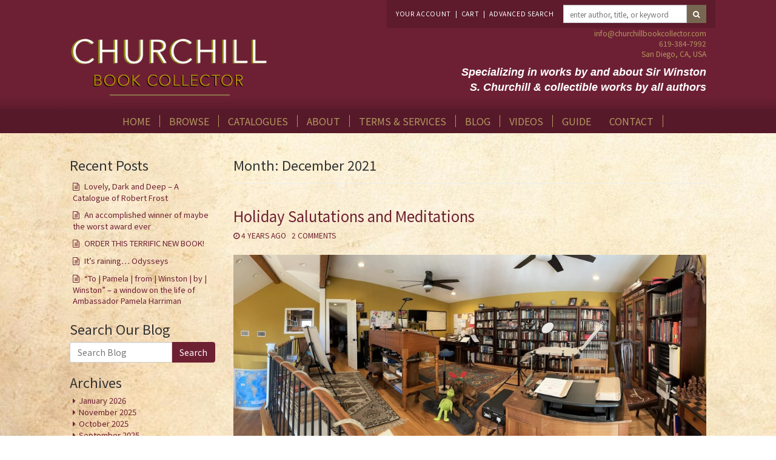

--- FILE ---
content_type: text/html; charset=UTF-8
request_url: https://blog.churchillbookcollector.com/2021/12/
body_size: 59187
content:
<!DOCTYPE html>
<html lang="en">
<head>
<meta charset="UTF-8">
<meta name="viewport" content="width=device-width, initial-scale=1">
<title>December | 2021 | Churchill Book Collector</title>
<link rel="profile" href="http://gmpg.org/xfn/11">
<link rel="pingback" href="https://blog.churchillbookcollector.com/xmlrpc.php">

<meta name='robots' content='max-image-preview:large' />
<link rel='dns-prefetch' href='//fonts.googleapis.com' />
<link rel="alternate" type="application/rss+xml" title="Churchill Book Collector &raquo; Feed" href="https://blog.churchillbookcollector.com/feed/" />
<link rel="alternate" type="application/rss+xml" title="Churchill Book Collector &raquo; Comments Feed" href="https://blog.churchillbookcollector.com/comments/feed/" />
<style id='wp-img-auto-sizes-contain-inline-css' type='text/css'>
img:is([sizes=auto i],[sizes^="auto," i]){contain-intrinsic-size:3000px 1500px}
/*# sourceURL=wp-img-auto-sizes-contain-inline-css */
</style>
<style id='wp-emoji-styles-inline-css' type='text/css'>

	img.wp-smiley, img.emoji {
		display: inline !important;
		border: none !important;
		box-shadow: none !important;
		height: 1em !important;
		width: 1em !important;
		margin: 0 0.07em !important;
		vertical-align: -0.1em !important;
		background: none !important;
		padding: 0 !important;
	}
/*# sourceURL=wp-emoji-styles-inline-css */
</style>
<style id='wp-block-library-inline-css' type='text/css'>
:root{--wp-block-synced-color:#7a00df;--wp-block-synced-color--rgb:122,0,223;--wp-bound-block-color:var(--wp-block-synced-color);--wp-editor-canvas-background:#ddd;--wp-admin-theme-color:#007cba;--wp-admin-theme-color--rgb:0,124,186;--wp-admin-theme-color-darker-10:#006ba1;--wp-admin-theme-color-darker-10--rgb:0,107,160.5;--wp-admin-theme-color-darker-20:#005a87;--wp-admin-theme-color-darker-20--rgb:0,90,135;--wp-admin-border-width-focus:2px}@media (min-resolution:192dpi){:root{--wp-admin-border-width-focus:1.5px}}.wp-element-button{cursor:pointer}:root .has-very-light-gray-background-color{background-color:#eee}:root .has-very-dark-gray-background-color{background-color:#313131}:root .has-very-light-gray-color{color:#eee}:root .has-very-dark-gray-color{color:#313131}:root .has-vivid-green-cyan-to-vivid-cyan-blue-gradient-background{background:linear-gradient(135deg,#00d084,#0693e3)}:root .has-purple-crush-gradient-background{background:linear-gradient(135deg,#34e2e4,#4721fb 50%,#ab1dfe)}:root .has-hazy-dawn-gradient-background{background:linear-gradient(135deg,#faaca8,#dad0ec)}:root .has-subdued-olive-gradient-background{background:linear-gradient(135deg,#fafae1,#67a671)}:root .has-atomic-cream-gradient-background{background:linear-gradient(135deg,#fdd79a,#004a59)}:root .has-nightshade-gradient-background{background:linear-gradient(135deg,#330968,#31cdcf)}:root .has-midnight-gradient-background{background:linear-gradient(135deg,#020381,#2874fc)}:root{--wp--preset--font-size--normal:16px;--wp--preset--font-size--huge:42px}.has-regular-font-size{font-size:1em}.has-larger-font-size{font-size:2.625em}.has-normal-font-size{font-size:var(--wp--preset--font-size--normal)}.has-huge-font-size{font-size:var(--wp--preset--font-size--huge)}.has-text-align-center{text-align:center}.has-text-align-left{text-align:left}.has-text-align-right{text-align:right}.has-fit-text{white-space:nowrap!important}#end-resizable-editor-section{display:none}.aligncenter{clear:both}.items-justified-left{justify-content:flex-start}.items-justified-center{justify-content:center}.items-justified-right{justify-content:flex-end}.items-justified-space-between{justify-content:space-between}.screen-reader-text{border:0;clip-path:inset(50%);height:1px;margin:-1px;overflow:hidden;padding:0;position:absolute;width:1px;word-wrap:normal!important}.screen-reader-text:focus{background-color:#ddd;clip-path:none;color:#444;display:block;font-size:1em;height:auto;left:5px;line-height:normal;padding:15px 23px 14px;text-decoration:none;top:5px;width:auto;z-index:100000}html :where(.has-border-color){border-style:solid}html :where([style*=border-top-color]){border-top-style:solid}html :where([style*=border-right-color]){border-right-style:solid}html :where([style*=border-bottom-color]){border-bottom-style:solid}html :where([style*=border-left-color]){border-left-style:solid}html :where([style*=border-width]){border-style:solid}html :where([style*=border-top-width]){border-top-style:solid}html :where([style*=border-right-width]){border-right-style:solid}html :where([style*=border-bottom-width]){border-bottom-style:solid}html :where([style*=border-left-width]){border-left-style:solid}html :where(img[class*=wp-image-]){height:auto;max-width:100%}:where(figure){margin:0 0 1em}html :where(.is-position-sticky){--wp-admin--admin-bar--position-offset:var(--wp-admin--admin-bar--height,0px)}@media screen and (max-width:600px){html :where(.is-position-sticky){--wp-admin--admin-bar--position-offset:0px}}

/*# sourceURL=wp-block-library-inline-css */
</style><style id='wp-block-image-inline-css' type='text/css'>
.wp-block-image>a,.wp-block-image>figure>a{display:inline-block}.wp-block-image img{box-sizing:border-box;height:auto;max-width:100%;vertical-align:bottom}@media not (prefers-reduced-motion){.wp-block-image img.hide{visibility:hidden}.wp-block-image img.show{animation:show-content-image .4s}}.wp-block-image[style*=border-radius] img,.wp-block-image[style*=border-radius]>a{border-radius:inherit}.wp-block-image.has-custom-border img{box-sizing:border-box}.wp-block-image.aligncenter{text-align:center}.wp-block-image.alignfull>a,.wp-block-image.alignwide>a{width:100%}.wp-block-image.alignfull img,.wp-block-image.alignwide img{height:auto;width:100%}.wp-block-image .aligncenter,.wp-block-image .alignleft,.wp-block-image .alignright,.wp-block-image.aligncenter,.wp-block-image.alignleft,.wp-block-image.alignright{display:table}.wp-block-image .aligncenter>figcaption,.wp-block-image .alignleft>figcaption,.wp-block-image .alignright>figcaption,.wp-block-image.aligncenter>figcaption,.wp-block-image.alignleft>figcaption,.wp-block-image.alignright>figcaption{caption-side:bottom;display:table-caption}.wp-block-image .alignleft{float:left;margin:.5em 1em .5em 0}.wp-block-image .alignright{float:right;margin:.5em 0 .5em 1em}.wp-block-image .aligncenter{margin-left:auto;margin-right:auto}.wp-block-image :where(figcaption){margin-bottom:1em;margin-top:.5em}.wp-block-image.is-style-circle-mask img{border-radius:9999px}@supports ((-webkit-mask-image:none) or (mask-image:none)) or (-webkit-mask-image:none){.wp-block-image.is-style-circle-mask img{border-radius:0;-webkit-mask-image:url('data:image/svg+xml;utf8,<svg viewBox="0 0 100 100" xmlns="http://www.w3.org/2000/svg"><circle cx="50" cy="50" r="50"/></svg>');mask-image:url('data:image/svg+xml;utf8,<svg viewBox="0 0 100 100" xmlns="http://www.w3.org/2000/svg"><circle cx="50" cy="50" r="50"/></svg>');mask-mode:alpha;-webkit-mask-position:center;mask-position:center;-webkit-mask-repeat:no-repeat;mask-repeat:no-repeat;-webkit-mask-size:contain;mask-size:contain}}:root :where(.wp-block-image.is-style-rounded img,.wp-block-image .is-style-rounded img){border-radius:9999px}.wp-block-image figure{margin:0}.wp-lightbox-container{display:flex;flex-direction:column;position:relative}.wp-lightbox-container img{cursor:zoom-in}.wp-lightbox-container img:hover+button{opacity:1}.wp-lightbox-container button{align-items:center;backdrop-filter:blur(16px) saturate(180%);background-color:#5a5a5a40;border:none;border-radius:4px;cursor:zoom-in;display:flex;height:20px;justify-content:center;opacity:0;padding:0;position:absolute;right:16px;text-align:center;top:16px;width:20px;z-index:100}@media not (prefers-reduced-motion){.wp-lightbox-container button{transition:opacity .2s ease}}.wp-lightbox-container button:focus-visible{outline:3px auto #5a5a5a40;outline:3px auto -webkit-focus-ring-color;outline-offset:3px}.wp-lightbox-container button:hover{cursor:pointer;opacity:1}.wp-lightbox-container button:focus{opacity:1}.wp-lightbox-container button:focus,.wp-lightbox-container button:hover,.wp-lightbox-container button:not(:hover):not(:active):not(.has-background){background-color:#5a5a5a40;border:none}.wp-lightbox-overlay{box-sizing:border-box;cursor:zoom-out;height:100vh;left:0;overflow:hidden;position:fixed;top:0;visibility:hidden;width:100%;z-index:100000}.wp-lightbox-overlay .close-button{align-items:center;cursor:pointer;display:flex;justify-content:center;min-height:40px;min-width:40px;padding:0;position:absolute;right:calc(env(safe-area-inset-right) + 16px);top:calc(env(safe-area-inset-top) + 16px);z-index:5000000}.wp-lightbox-overlay .close-button:focus,.wp-lightbox-overlay .close-button:hover,.wp-lightbox-overlay .close-button:not(:hover):not(:active):not(.has-background){background:none;border:none}.wp-lightbox-overlay .lightbox-image-container{height:var(--wp--lightbox-container-height);left:50%;overflow:hidden;position:absolute;top:50%;transform:translate(-50%,-50%);transform-origin:top left;width:var(--wp--lightbox-container-width);z-index:9999999999}.wp-lightbox-overlay .wp-block-image{align-items:center;box-sizing:border-box;display:flex;height:100%;justify-content:center;margin:0;position:relative;transform-origin:0 0;width:100%;z-index:3000000}.wp-lightbox-overlay .wp-block-image img{height:var(--wp--lightbox-image-height);min-height:var(--wp--lightbox-image-height);min-width:var(--wp--lightbox-image-width);width:var(--wp--lightbox-image-width)}.wp-lightbox-overlay .wp-block-image figcaption{display:none}.wp-lightbox-overlay button{background:none;border:none}.wp-lightbox-overlay .scrim{background-color:#fff;height:100%;opacity:.9;position:absolute;width:100%;z-index:2000000}.wp-lightbox-overlay.active{visibility:visible}@media not (prefers-reduced-motion){.wp-lightbox-overlay.active{animation:turn-on-visibility .25s both}.wp-lightbox-overlay.active img{animation:turn-on-visibility .35s both}.wp-lightbox-overlay.show-closing-animation:not(.active){animation:turn-off-visibility .35s both}.wp-lightbox-overlay.show-closing-animation:not(.active) img{animation:turn-off-visibility .25s both}.wp-lightbox-overlay.zoom.active{animation:none;opacity:1;visibility:visible}.wp-lightbox-overlay.zoom.active .lightbox-image-container{animation:lightbox-zoom-in .4s}.wp-lightbox-overlay.zoom.active .lightbox-image-container img{animation:none}.wp-lightbox-overlay.zoom.active .scrim{animation:turn-on-visibility .4s forwards}.wp-lightbox-overlay.zoom.show-closing-animation:not(.active){animation:none}.wp-lightbox-overlay.zoom.show-closing-animation:not(.active) .lightbox-image-container{animation:lightbox-zoom-out .4s}.wp-lightbox-overlay.zoom.show-closing-animation:not(.active) .lightbox-image-container img{animation:none}.wp-lightbox-overlay.zoom.show-closing-animation:not(.active) .scrim{animation:turn-off-visibility .4s forwards}}@keyframes show-content-image{0%{visibility:hidden}99%{visibility:hidden}to{visibility:visible}}@keyframes turn-on-visibility{0%{opacity:0}to{opacity:1}}@keyframes turn-off-visibility{0%{opacity:1;visibility:visible}99%{opacity:0;visibility:visible}to{opacity:0;visibility:hidden}}@keyframes lightbox-zoom-in{0%{transform:translate(calc((-100vw + var(--wp--lightbox-scrollbar-width))/2 + var(--wp--lightbox-initial-left-position)),calc(-50vh + var(--wp--lightbox-initial-top-position))) scale(var(--wp--lightbox-scale))}to{transform:translate(-50%,-50%) scale(1)}}@keyframes lightbox-zoom-out{0%{transform:translate(-50%,-50%) scale(1);visibility:visible}99%{visibility:visible}to{transform:translate(calc((-100vw + var(--wp--lightbox-scrollbar-width))/2 + var(--wp--lightbox-initial-left-position)),calc(-50vh + var(--wp--lightbox-initial-top-position))) scale(var(--wp--lightbox-scale));visibility:hidden}}
/*# sourceURL=https://blog.churchillbookcollector.com/wp-includes/blocks/image/style.min.css */
</style>
<style id='wp-block-paragraph-inline-css' type='text/css'>
.is-small-text{font-size:.875em}.is-regular-text{font-size:1em}.is-large-text{font-size:2.25em}.is-larger-text{font-size:3em}.has-drop-cap:not(:focus):first-letter{float:left;font-size:8.4em;font-style:normal;font-weight:100;line-height:.68;margin:.05em .1em 0 0;text-transform:uppercase}body.rtl .has-drop-cap:not(:focus):first-letter{float:none;margin-left:.1em}p.has-drop-cap.has-background{overflow:hidden}:root :where(p.has-background){padding:1.25em 2.375em}:where(p.has-text-color:not(.has-link-color)) a{color:inherit}p.has-text-align-left[style*="writing-mode:vertical-lr"],p.has-text-align-right[style*="writing-mode:vertical-rl"]{rotate:180deg}
/*# sourceURL=https://blog.churchillbookcollector.com/wp-includes/blocks/paragraph/style.min.css */
</style>
<style id='global-styles-inline-css' type='text/css'>
:root{--wp--preset--aspect-ratio--square: 1;--wp--preset--aspect-ratio--4-3: 4/3;--wp--preset--aspect-ratio--3-4: 3/4;--wp--preset--aspect-ratio--3-2: 3/2;--wp--preset--aspect-ratio--2-3: 2/3;--wp--preset--aspect-ratio--16-9: 16/9;--wp--preset--aspect-ratio--9-16: 9/16;--wp--preset--color--black: #000000;--wp--preset--color--cyan-bluish-gray: #abb8c3;--wp--preset--color--white: #ffffff;--wp--preset--color--pale-pink: #f78da7;--wp--preset--color--vivid-red: #cf2e2e;--wp--preset--color--luminous-vivid-orange: #ff6900;--wp--preset--color--luminous-vivid-amber: #fcb900;--wp--preset--color--light-green-cyan: #7bdcb5;--wp--preset--color--vivid-green-cyan: #00d084;--wp--preset--color--pale-cyan-blue: #8ed1fc;--wp--preset--color--vivid-cyan-blue: #0693e3;--wp--preset--color--vivid-purple: #9b51e0;--wp--preset--gradient--vivid-cyan-blue-to-vivid-purple: linear-gradient(135deg,rgb(6,147,227) 0%,rgb(155,81,224) 100%);--wp--preset--gradient--light-green-cyan-to-vivid-green-cyan: linear-gradient(135deg,rgb(122,220,180) 0%,rgb(0,208,130) 100%);--wp--preset--gradient--luminous-vivid-amber-to-luminous-vivid-orange: linear-gradient(135deg,rgb(252,185,0) 0%,rgb(255,105,0) 100%);--wp--preset--gradient--luminous-vivid-orange-to-vivid-red: linear-gradient(135deg,rgb(255,105,0) 0%,rgb(207,46,46) 100%);--wp--preset--gradient--very-light-gray-to-cyan-bluish-gray: linear-gradient(135deg,rgb(238,238,238) 0%,rgb(169,184,195) 100%);--wp--preset--gradient--cool-to-warm-spectrum: linear-gradient(135deg,rgb(74,234,220) 0%,rgb(151,120,209) 20%,rgb(207,42,186) 40%,rgb(238,44,130) 60%,rgb(251,105,98) 80%,rgb(254,248,76) 100%);--wp--preset--gradient--blush-light-purple: linear-gradient(135deg,rgb(255,206,236) 0%,rgb(152,150,240) 100%);--wp--preset--gradient--blush-bordeaux: linear-gradient(135deg,rgb(254,205,165) 0%,rgb(254,45,45) 50%,rgb(107,0,62) 100%);--wp--preset--gradient--luminous-dusk: linear-gradient(135deg,rgb(255,203,112) 0%,rgb(199,81,192) 50%,rgb(65,88,208) 100%);--wp--preset--gradient--pale-ocean: linear-gradient(135deg,rgb(255,245,203) 0%,rgb(182,227,212) 50%,rgb(51,167,181) 100%);--wp--preset--gradient--electric-grass: linear-gradient(135deg,rgb(202,248,128) 0%,rgb(113,206,126) 100%);--wp--preset--gradient--midnight: linear-gradient(135deg,rgb(2,3,129) 0%,rgb(40,116,252) 100%);--wp--preset--font-size--small: 13px;--wp--preset--font-size--medium: 20px;--wp--preset--font-size--large: 36px;--wp--preset--font-size--x-large: 42px;--wp--preset--spacing--20: 0.44rem;--wp--preset--spacing--30: 0.67rem;--wp--preset--spacing--40: 1rem;--wp--preset--spacing--50: 1.5rem;--wp--preset--spacing--60: 2.25rem;--wp--preset--spacing--70: 3.38rem;--wp--preset--spacing--80: 5.06rem;--wp--preset--shadow--natural: 6px 6px 9px rgba(0, 0, 0, 0.2);--wp--preset--shadow--deep: 12px 12px 50px rgba(0, 0, 0, 0.4);--wp--preset--shadow--sharp: 6px 6px 0px rgba(0, 0, 0, 0.2);--wp--preset--shadow--outlined: 6px 6px 0px -3px rgb(255, 255, 255), 6px 6px rgb(0, 0, 0);--wp--preset--shadow--crisp: 6px 6px 0px rgb(0, 0, 0);}:where(.is-layout-flex){gap: 0.5em;}:where(.is-layout-grid){gap: 0.5em;}body .is-layout-flex{display: flex;}.is-layout-flex{flex-wrap: wrap;align-items: center;}.is-layout-flex > :is(*, div){margin: 0;}body .is-layout-grid{display: grid;}.is-layout-grid > :is(*, div){margin: 0;}:where(.wp-block-columns.is-layout-flex){gap: 2em;}:where(.wp-block-columns.is-layout-grid){gap: 2em;}:where(.wp-block-post-template.is-layout-flex){gap: 1.25em;}:where(.wp-block-post-template.is-layout-grid){gap: 1.25em;}.has-black-color{color: var(--wp--preset--color--black) !important;}.has-cyan-bluish-gray-color{color: var(--wp--preset--color--cyan-bluish-gray) !important;}.has-white-color{color: var(--wp--preset--color--white) !important;}.has-pale-pink-color{color: var(--wp--preset--color--pale-pink) !important;}.has-vivid-red-color{color: var(--wp--preset--color--vivid-red) !important;}.has-luminous-vivid-orange-color{color: var(--wp--preset--color--luminous-vivid-orange) !important;}.has-luminous-vivid-amber-color{color: var(--wp--preset--color--luminous-vivid-amber) !important;}.has-light-green-cyan-color{color: var(--wp--preset--color--light-green-cyan) !important;}.has-vivid-green-cyan-color{color: var(--wp--preset--color--vivid-green-cyan) !important;}.has-pale-cyan-blue-color{color: var(--wp--preset--color--pale-cyan-blue) !important;}.has-vivid-cyan-blue-color{color: var(--wp--preset--color--vivid-cyan-blue) !important;}.has-vivid-purple-color{color: var(--wp--preset--color--vivid-purple) !important;}.has-black-background-color{background-color: var(--wp--preset--color--black) !important;}.has-cyan-bluish-gray-background-color{background-color: var(--wp--preset--color--cyan-bluish-gray) !important;}.has-white-background-color{background-color: var(--wp--preset--color--white) !important;}.has-pale-pink-background-color{background-color: var(--wp--preset--color--pale-pink) !important;}.has-vivid-red-background-color{background-color: var(--wp--preset--color--vivid-red) !important;}.has-luminous-vivid-orange-background-color{background-color: var(--wp--preset--color--luminous-vivid-orange) !important;}.has-luminous-vivid-amber-background-color{background-color: var(--wp--preset--color--luminous-vivid-amber) !important;}.has-light-green-cyan-background-color{background-color: var(--wp--preset--color--light-green-cyan) !important;}.has-vivid-green-cyan-background-color{background-color: var(--wp--preset--color--vivid-green-cyan) !important;}.has-pale-cyan-blue-background-color{background-color: var(--wp--preset--color--pale-cyan-blue) !important;}.has-vivid-cyan-blue-background-color{background-color: var(--wp--preset--color--vivid-cyan-blue) !important;}.has-vivid-purple-background-color{background-color: var(--wp--preset--color--vivid-purple) !important;}.has-black-border-color{border-color: var(--wp--preset--color--black) !important;}.has-cyan-bluish-gray-border-color{border-color: var(--wp--preset--color--cyan-bluish-gray) !important;}.has-white-border-color{border-color: var(--wp--preset--color--white) !important;}.has-pale-pink-border-color{border-color: var(--wp--preset--color--pale-pink) !important;}.has-vivid-red-border-color{border-color: var(--wp--preset--color--vivid-red) !important;}.has-luminous-vivid-orange-border-color{border-color: var(--wp--preset--color--luminous-vivid-orange) !important;}.has-luminous-vivid-amber-border-color{border-color: var(--wp--preset--color--luminous-vivid-amber) !important;}.has-light-green-cyan-border-color{border-color: var(--wp--preset--color--light-green-cyan) !important;}.has-vivid-green-cyan-border-color{border-color: var(--wp--preset--color--vivid-green-cyan) !important;}.has-pale-cyan-blue-border-color{border-color: var(--wp--preset--color--pale-cyan-blue) !important;}.has-vivid-cyan-blue-border-color{border-color: var(--wp--preset--color--vivid-cyan-blue) !important;}.has-vivid-purple-border-color{border-color: var(--wp--preset--color--vivid-purple) !important;}.has-vivid-cyan-blue-to-vivid-purple-gradient-background{background: var(--wp--preset--gradient--vivid-cyan-blue-to-vivid-purple) !important;}.has-light-green-cyan-to-vivid-green-cyan-gradient-background{background: var(--wp--preset--gradient--light-green-cyan-to-vivid-green-cyan) !important;}.has-luminous-vivid-amber-to-luminous-vivid-orange-gradient-background{background: var(--wp--preset--gradient--luminous-vivid-amber-to-luminous-vivid-orange) !important;}.has-luminous-vivid-orange-to-vivid-red-gradient-background{background: var(--wp--preset--gradient--luminous-vivid-orange-to-vivid-red) !important;}.has-very-light-gray-to-cyan-bluish-gray-gradient-background{background: var(--wp--preset--gradient--very-light-gray-to-cyan-bluish-gray) !important;}.has-cool-to-warm-spectrum-gradient-background{background: var(--wp--preset--gradient--cool-to-warm-spectrum) !important;}.has-blush-light-purple-gradient-background{background: var(--wp--preset--gradient--blush-light-purple) !important;}.has-blush-bordeaux-gradient-background{background: var(--wp--preset--gradient--blush-bordeaux) !important;}.has-luminous-dusk-gradient-background{background: var(--wp--preset--gradient--luminous-dusk) !important;}.has-pale-ocean-gradient-background{background: var(--wp--preset--gradient--pale-ocean) !important;}.has-electric-grass-gradient-background{background: var(--wp--preset--gradient--electric-grass) !important;}.has-midnight-gradient-background{background: var(--wp--preset--gradient--midnight) !important;}.has-small-font-size{font-size: var(--wp--preset--font-size--small) !important;}.has-medium-font-size{font-size: var(--wp--preset--font-size--medium) !important;}.has-large-font-size{font-size: var(--wp--preset--font-size--large) !important;}.has-x-large-font-size{font-size: var(--wp--preset--font-size--x-large) !important;}
/*# sourceURL=global-styles-inline-css */
</style>

<style id='classic-theme-styles-inline-css' type='text/css'>
/*! This file is auto-generated */
.wp-block-button__link{color:#fff;background-color:#32373c;border-radius:9999px;box-shadow:none;text-decoration:none;padding:calc(.667em + 2px) calc(1.333em + 2px);font-size:1.125em}.wp-block-file__button{background:#32373c;color:#fff;text-decoration:none}
/*# sourceURL=/wp-includes/css/classic-themes.min.css */
</style>
<link rel='stylesheet' id='bibliopolisBS3-fonts-css' href='//fonts.googleapis.com/css?family=Noto+Sans+JP%3Awght%40400%3B500%3B700&#038;ver=6.9' type='text/css' media='all' />
<link rel='stylesheet' id='bibliopolisBS3-basic-style-css' href='https://blog.churchillbookcollector.com/wp-content/themes/churchillbookcollectorv2/style.css?ver=6.9' type='text/css' media='all' />
<link rel='stylesheet' id='bibliopolisBS3-layout-css' href='https://blog.churchillbookcollector.com/wp-content/themes/churchillbookcollectorv2/css/layouts/sidebar-content.css?ver=6.9' type='text/css' media='all' />
<link rel='stylesheet' id='bibliopolisBS3-fontawesome-style-css' href='https://blog.churchillbookcollector.com/wp-content/themes/churchillbookcollectorv2/fonts/font-awesome/css/font-awesome.min.css?ver=6.9' type='text/css' media='all' />
<link rel='stylesheet' id='bibliopolisBS3-bootstrap-style-css' href='https://blog.churchillbookcollector.com/wp-content/themes/churchillbookcollectorv2/css/bootstrap.min.css?ver=6.9' type='text/css' media='all' />
<link rel='stylesheet' id='bibliopolisBS3-main-style-css' href='https://blog.churchillbookcollector.com/wp-content/themes/churchillbookcollectorv2/css/main.css?v=1599586773&#038;ver=6.9' type='text/css' media='all' />
<link rel='stylesheet' id='bibliopolisBS3-nivo-slider-default-theme-css' href='https://blog.churchillbookcollector.com/wp-content/themes/churchillbookcollectorv2/css/nivo/themes/default/default.css?ver=6.9' type='text/css' media='all' />
<link rel='stylesheet' id='bibliopolisBS3-nivo-slider-style-css' href='https://blog.churchillbookcollector.com/wp-content/themes/churchillbookcollectorv2/css/nivo/nivo.css?ver=6.9' type='text/css' media='all' />
<link rel='stylesheet' id='bibliopolisBS3-mmenu-style-css' href='https://blog.churchillbookcollector.com/wp-content/themes/churchillbookcollectorv2/css/mmenu.css?ver=6.9' type='text/css' media='all' />
<script type="text/javascript" src="https://blog.churchillbookcollector.com/wp-includes/js/jquery/jquery.min.js?ver=3.7.1" id="jquery-core-js"></script>
<script type="text/javascript" src="https://blog.churchillbookcollector.com/wp-includes/js/jquery/jquery-migrate.min.js?ver=3.4.1" id="jquery-migrate-js"></script>
<script type="text/javascript" src="https://blog.churchillbookcollector.com/wp-content/themes/churchillbookcollectorv2/js/jquery.timeago.js?ver=6.9" id="bibliopolisBS3-timeago-js"></script>
<script type="text/javascript" src="https://blog.churchillbookcollector.com/wp-content/themes/churchillbookcollectorv2/js/collapse.js?ver=6.9" id="bibliopolisBS3-collapse-js"></script>
<script type="text/javascript" src="https://blog.churchillbookcollector.com/wp-content/themes/churchillbookcollectorv2/js/nivo.slider.js?ver=6.9" id="bibliopolisBS3-nivo-slider-js"></script>
<script type="text/javascript" src="https://blog.churchillbookcollector.com/wp-content/themes/churchillbookcollectorv2/js/superfish.js?ver=6.9" id="bibliopolisBS3-superfish-js"></script>
<script type="text/javascript" src="https://blog.churchillbookcollector.com/wp-includes/js/imagesloaded.min.js?ver=5.0.0" id="imagesloaded-js"></script>
<script type="text/javascript" src="https://blog.churchillbookcollector.com/wp-includes/js/masonry.min.js?ver=4.2.2" id="masonry-js"></script>
<script type="text/javascript" src="https://blog.churchillbookcollector.com/wp-includes/js/jquery/jquery.masonry.min.js?ver=3.1.2b" id="jquery-masonry-js"></script>
<script type="text/javascript" src="https://blog.churchillbookcollector.com/wp-content/themes/churchillbookcollectorv2/js/bootstrap.min.js?ver=6.9" id="bibliopolisBS3-bootstrap-js"></script>
<script type="text/javascript" src="https://blog.churchillbookcollector.com/wp-content/themes/churchillbookcollectorv2/js/custom.js?ver=6.9" id="bibliopolisBS3-custom-js-js"></script>
<script type="text/javascript" src="https://blog.churchillbookcollector.com/wp-content/themes/churchillbookcollectorv2/js/jquery.mmenu.js?ver=6.9" id="bibliopolisBS3-mmenu-js"></script>
<link rel="https://api.w.org/" href="https://blog.churchillbookcollector.com/wp-json/" /><link rel="EditURI" type="application/rsd+xml" title="RSD" href="https://blog.churchillbookcollector.com/xmlrpc.php?rsd" />
<meta name="generator" content="WordPress 6.9" />
<style></style></head>

<body class="archive date wp-theme-churchillbookcollectorv2">
<div id="page" class="hfeed site">
	<div id="header-wrapper">
	<div class="container">
		<header id="masthead" class="site-header " role="banner">
			<div id="top" class="top row">
				<div class="top-left col-sm-8 col-md-9">
					<div class="top-group utils">
						<span class="util util-link utils-account"><a href="https://www.churchillbookcollector.com/myaccount.php">Your Account</a></span>
						<span class="util">|</span>
						<span class="util util-link utils-cart" id="utils-cart"><a href="https://www.churchillbookcollector.com/cart.php">Cart <span class="cartNumItems hidden-xs"></span></a></span>
						<span class="util">|</span>
						<span class="util util-link utils-search"><a href="https://www.churchillbookcollector.com/advSearch.php">Advanced Search</a></span>
					</div>
				</div>
				<div class="top-right col-sm-4 col-md-3 hidden-xs">
					<div class="top-group" id="quick-search-wrapper">
													<form action="http://www.churchillbookcollector.com/advSearchResults.php" method="get">
								<input name="action" value="search" type="hidden">
								<input name="orderBy" value="relevance" type="hidden">
								<input id="cat_id" name="category_id" value="0" type="hidden">
								<div class="input-group input-group-sm">
									<input type="text" class="form-control" name="keywordsField" placeholder="enter author, title, or keyword">
									<span class="input-group-btn">
										<button class="btn btn-primary btn-sm" type="submit"><span aria-hidden="true" class="fa fa-search"></span></button>
									</span>
								</div>
							</form>
											</div>
				</div>
			</div>
			<div class="masthead" id="logo-masthead">
				<div class="row">
					<div class="col-sm-5 col-md-4">
											<h1 class="site-title logo-container"><a href="https://www.churchillbookcollector.com/" title="Churchill Book Collector" rel="home">
					<img class='main_logo' src='https://blog.churchillbookcollector.com/wp-content/uploads/2020/09/logo.png' title='Churchill Book Collector'></a></h1>					</div>
					<div class="col-sm-6 col-sm-offset-1 col-md-5 col-md-offset-3">
						<div class="masthead-info hidden-xs hidden-sm">
							<a href="mailto:info@churchillbookcollector.com">info@churchillbookcollector.com</a>
							<br/>619-384-7992
							<br/>San Diego, CA, USA
						</div>
						<div class="masthead-tagline hidden-xs">
							Specializing in works by and about Sir Winston S. Churchill
							& collectible works by all authors
						</div>
					</div>
				</div>

			</div>

		</header><!-- #masthead -->
	</div>

	<div id="navbar-container">
		<div class="nav-wrapper">
			<nav id="site-navigation" class="navbar navbar-default main-navigation container  hidden-xs" role="navigation">
				<div id="navbar" class="collapse navbar-collapse navbar-ex1-collapse"><ul id="menu-primary-nav" class="nav navbar-nav "><li id="menu-item-11" class="menu-item menu-item-type-custom menu-item-object-custom menu-item-11"><a title="Home" href="https://www.churchillbookcollector.com">Home</a></li>
<li id="menu-item-1574" class="menu-item menu-item-type-custom menu-item-object-custom menu-item-1574"><a title="Browse" href="https://www.churchillbookcollector.com/browse.php">Browse</a></li>
<li id="menu-item-1575" class="menu-item menu-item-type-custom menu-item-object-custom menu-item-1575"><a title="Catalogues" href="https://www.churchillbookcollector.com/catalogues.php">Catalogues</a></li>
<li id="menu-item-1576" class="menu-item menu-item-type-custom menu-item-object-custom menu-item-1576"><a title="About" href="https://www.churchillbookcollector.com/about.php">About</a></li>
<li id="menu-item-1577" class="menu-item menu-item-type-custom menu-item-object-custom menu-item-1577"><a title="Terms &amp; Services" href="https://www.churchillbookcollector.com/terms-services.php">Terms &#038; Services</a></li>
<li id="menu-item-13" class="menu-item menu-item-type-custom menu-item-object-custom menu-item-home menu-item-13"><a title="Blog" href="http://blog.churchillbookcollector.com">Blog</a></li>
<li id="menu-item-1578" class="menu-item menu-item-type-custom menu-item-object-custom menu-item-1578"><a title="Videos" href="https://www.churchillbookcollector.com/videos.php">Videos</a></li>
<li id="menu-item-1579" class="menu-item menu-item-type-custom menu-item-object-custom menu-item-1579"><a title="Guide" href="https://www.churchillbookcollector.com/guide-to-churchill-books.php">Guide</a></li>
<li id="menu-item-1580" class="menu-item menu-item-type-custom menu-item-object-custom menu-item-1580"><a title="Contact" href="https://www.churchillbookcollector.com/contact.php">Contact</a></li>
</ul></div>			</nav>
			<!-- #site-navigation -->
		</div>

		<div id="mobile-nav" >
			<div class="row">
				<div class="col-xs-2 visible-xs">
					<a href="#navbar" class="btn btn-navbar btn-default mobile-nav-toggle"><i class="fa fa-bars"></i></a>
				</div>
				<div class="col-xs-10 col-sm-12 visible-xs">
											<div class="row">
							<div class="col-xs-12 col-md-8 pull-right text-left">
								<form action="http://www.churchillbookcollector.com/advSearchResults.php" method="get">
									<input name="action" value="search" type="hidden">
									<input name="orderBy" value="relevance" type="hidden">
									<input id="cat_id" name="category_id" value="0" type="hidden">
									<div class="input-group">
										<input type="text" class="form-control" name="keywordsField" placeholder="enter author, title, or keyword">
										<span class="input-group-btn">
													<button class="btn btn-primary" type="submit"><span aria-hidden="true" class="fa fa-search"></span></button>
												</span>
									</div>
								</form>
							</div>
						</div>
									</div>
			</div>
		</div>
	</div>
</div>
	<div id="content" class="site-content container">
		<div class="row">
		<div id="secondary" class="widget-area col-md-3 sidebar hidden-xs" role="complementary">
				
		<aside id="recent-posts-2" class="widget widget_recent_entries">
		<h1 class="widget-title">Recent Posts</h1>
		<ul>
											<li>
					<a href="https://blog.churchillbookcollector.com/uncategorized/lovely-dark-and-deep-a-catalogue-of-robert-frost/">Lovely, Dark and Deep – A Catalogue of Robert Frost</a>
									</li>
											<li>
					<a href="https://blog.churchillbookcollector.com/uncategorized/an-accomplished-winner-of-maybe-the-worst-award-ever/">An accomplished winner of maybe the worst award ever</a>
									</li>
											<li>
					<a href="https://blog.churchillbookcollector.com/uncategorized/order-this-terrific-new-book/">ORDER THIS TERRIFIC NEW BOOK!</a>
									</li>
											<li>
					<a href="https://blog.churchillbookcollector.com/uncategorized/its-raining-odysseys/">It’s raining… Odysseys</a>
									</li>
											<li>
					<a href="https://blog.churchillbookcollector.com/uncategorized/to-pamela-from-winston-by-winston-a-window-on-the-life-of-ambassador-pamela-harriman/">“To | Pamela | from | Winston | by | Winston” – a window on the life of Ambassador Pamela Harriman</a>
									</li>
					</ul>

		</aside><aside id="search-2" class="widget widget_search"><h1 class="widget-title">Search Our Blog</h1><form role="search" method="get" class="search-form" action="https://blog.churchillbookcollector.com/">
	<div class="input-group">
						<input type="search"  class="form-control" placeholder="Search Blog" value="" name="s">
						<span class="input-group-btn">
							<button class="btn btn-default" type="button">Search</button>
						</span>
					</div>
	
</form>
</aside><aside id="archives-2" class="widget widget_archive"><h1 class="widget-title">Archives</h1>
			<ul>
					<li><a href='https://blog.churchillbookcollector.com/2026/01/'>January 2026</a></li>
	<li><a href='https://blog.churchillbookcollector.com/2025/11/'>November 2025</a></li>
	<li><a href='https://blog.churchillbookcollector.com/2025/10/'>October 2025</a></li>
	<li><a href='https://blog.churchillbookcollector.com/2025/09/'>September 2025</a></li>
	<li><a href='https://blog.churchillbookcollector.com/2025/05/'>May 2025</a></li>
	<li><a href='https://blog.churchillbookcollector.com/2025/04/'>April 2025</a></li>
	<li><a href='https://blog.churchillbookcollector.com/2025/03/'>March 2025</a></li>
	<li><a href='https://blog.churchillbookcollector.com/2025/02/'>February 2025</a></li>
	<li><a href='https://blog.churchillbookcollector.com/2024/12/'>December 2024</a></li>
	<li><a href='https://blog.churchillbookcollector.com/2024/11/'>November 2024</a></li>
	<li><a href='https://blog.churchillbookcollector.com/2024/10/'>October 2024</a></li>
	<li><a href='https://blog.churchillbookcollector.com/2024/09/'>September 2024</a></li>
	<li><a href='https://blog.churchillbookcollector.com/2024/08/'>August 2024</a></li>
	<li><a href='https://blog.churchillbookcollector.com/2024/05/'>May 2024</a></li>
	<li><a href='https://blog.churchillbookcollector.com/2024/04/'>April 2024</a></li>
	<li><a href='https://blog.churchillbookcollector.com/2024/03/'>March 2024</a></li>
	<li><a href='https://blog.churchillbookcollector.com/2023/12/'>December 2023</a></li>
	<li><a href='https://blog.churchillbookcollector.com/2023/10/'>October 2023</a></li>
	<li><a href='https://blog.churchillbookcollector.com/2023/09/'>September 2023</a></li>
	<li><a href='https://blog.churchillbookcollector.com/2023/07/'>July 2023</a></li>
	<li><a href='https://blog.churchillbookcollector.com/2023/04/'>April 2023</a></li>
	<li><a href='https://blog.churchillbookcollector.com/2023/02/'>February 2023</a></li>
	<li><a href='https://blog.churchillbookcollector.com/2023/01/'>January 2023</a></li>
	<li><a href='https://blog.churchillbookcollector.com/2022/11/'>November 2022</a></li>
	<li><a href='https://blog.churchillbookcollector.com/2022/09/'>September 2022</a></li>
	<li><a href='https://blog.churchillbookcollector.com/2022/08/'>August 2022</a></li>
	<li><a href='https://blog.churchillbookcollector.com/2022/07/'>July 2022</a></li>
	<li><a href='https://blog.churchillbookcollector.com/2022/06/'>June 2022</a></li>
	<li><a href='https://blog.churchillbookcollector.com/2022/05/'>May 2022</a></li>
	<li><a href='https://blog.churchillbookcollector.com/2022/04/'>April 2022</a></li>
	<li><a href='https://blog.churchillbookcollector.com/2022/03/'>March 2022</a></li>
	<li><a href='https://blog.churchillbookcollector.com/2021/12/' aria-current="page">December 2021</a></li>
	<li><a href='https://blog.churchillbookcollector.com/2021/11/'>November 2021</a></li>
	<li><a href='https://blog.churchillbookcollector.com/2021/09/'>September 2021</a></li>
	<li><a href='https://blog.churchillbookcollector.com/2021/08/'>August 2021</a></li>
	<li><a href='https://blog.churchillbookcollector.com/2021/07/'>July 2021</a></li>
	<li><a href='https://blog.churchillbookcollector.com/2021/06/'>June 2021</a></li>
	<li><a href='https://blog.churchillbookcollector.com/2021/05/'>May 2021</a></li>
	<li><a href='https://blog.churchillbookcollector.com/2021/02/'>February 2021</a></li>
	<li><a href='https://blog.churchillbookcollector.com/2020/12/'>December 2020</a></li>
	<li><a href='https://blog.churchillbookcollector.com/2020/10/'>October 2020</a></li>
	<li><a href='https://blog.churchillbookcollector.com/2020/09/'>September 2020</a></li>
	<li><a href='https://blog.churchillbookcollector.com/2020/08/'>August 2020</a></li>
	<li><a href='https://blog.churchillbookcollector.com/2020/05/'>May 2020</a></li>
	<li><a href='https://blog.churchillbookcollector.com/2020/03/'>March 2020</a></li>
	<li><a href='https://blog.churchillbookcollector.com/2020/02/'>February 2020</a></li>
	<li><a href='https://blog.churchillbookcollector.com/2020/01/'>January 2020</a></li>
	<li><a href='https://blog.churchillbookcollector.com/2019/12/'>December 2019</a></li>
	<li><a href='https://blog.churchillbookcollector.com/2019/10/'>October 2019</a></li>
	<li><a href='https://blog.churchillbookcollector.com/2019/06/'>June 2019</a></li>
	<li><a href='https://blog.churchillbookcollector.com/2019/04/'>April 2019</a></li>
	<li><a href='https://blog.churchillbookcollector.com/2019/03/'>March 2019</a></li>
	<li><a href='https://blog.churchillbookcollector.com/2019/02/'>February 2019</a></li>
	<li><a href='https://blog.churchillbookcollector.com/2019/01/'>January 2019</a></li>
	<li><a href='https://blog.churchillbookcollector.com/2018/11/'>November 2018</a></li>
	<li><a href='https://blog.churchillbookcollector.com/2018/10/'>October 2018</a></li>
	<li><a href='https://blog.churchillbookcollector.com/2018/09/'>September 2018</a></li>
	<li><a href='https://blog.churchillbookcollector.com/2018/08/'>August 2018</a></li>
	<li><a href='https://blog.churchillbookcollector.com/2018/07/'>July 2018</a></li>
	<li><a href='https://blog.churchillbookcollector.com/2018/06/'>June 2018</a></li>
	<li><a href='https://blog.churchillbookcollector.com/2018/04/'>April 2018</a></li>
	<li><a href='https://blog.churchillbookcollector.com/2018/02/'>February 2018</a></li>
	<li><a href='https://blog.churchillbookcollector.com/2018/01/'>January 2018</a></li>
	<li><a href='https://blog.churchillbookcollector.com/2017/12/'>December 2017</a></li>
	<li><a href='https://blog.churchillbookcollector.com/2017/10/'>October 2017</a></li>
	<li><a href='https://blog.churchillbookcollector.com/2017/09/'>September 2017</a></li>
	<li><a href='https://blog.churchillbookcollector.com/2017/06/'>June 2017</a></li>
	<li><a href='https://blog.churchillbookcollector.com/2017/05/'>May 2017</a></li>
	<li><a href='https://blog.churchillbookcollector.com/2017/03/'>March 2017</a></li>
	<li><a href='https://blog.churchillbookcollector.com/2017/02/'>February 2017</a></li>
	<li><a href='https://blog.churchillbookcollector.com/2017/01/'>January 2017</a></li>
	<li><a href='https://blog.churchillbookcollector.com/2016/11/'>November 2016</a></li>
	<li><a href='https://blog.churchillbookcollector.com/2016/08/'>August 2016</a></li>
	<li><a href='https://blog.churchillbookcollector.com/2016/07/'>July 2016</a></li>
	<li><a href='https://blog.churchillbookcollector.com/2016/06/'>June 2016</a></li>
	<li><a href='https://blog.churchillbookcollector.com/2016/04/'>April 2016</a></li>
	<li><a href='https://blog.churchillbookcollector.com/2016/02/'>February 2016</a></li>
	<li><a href='https://blog.churchillbookcollector.com/2016/01/'>January 2016</a></li>
	<li><a href='https://blog.churchillbookcollector.com/2015/12/'>December 2015</a></li>
	<li><a href='https://blog.churchillbookcollector.com/2015/10/'>October 2015</a></li>
	<li><a href='https://blog.churchillbookcollector.com/2015/09/'>September 2015</a></li>
	<li><a href='https://blog.churchillbookcollector.com/2015/08/'>August 2015</a></li>
	<li><a href='https://blog.churchillbookcollector.com/2015/07/'>July 2015</a></li>
	<li><a href='https://blog.churchillbookcollector.com/2015/06/'>June 2015</a></li>
	<li><a href='https://blog.churchillbookcollector.com/2015/04/'>April 2015</a></li>
	<li><a href='https://blog.churchillbookcollector.com/2015/03/'>March 2015</a></li>
	<li><a href='https://blog.churchillbookcollector.com/2015/01/'>January 2015</a></li>
	<li><a href='https://blog.churchillbookcollector.com/2014/12/'>December 2014</a></li>
	<li><a href='https://blog.churchillbookcollector.com/2014/09/'>September 2014</a></li>
	<li><a href='https://blog.churchillbookcollector.com/2014/07/'>July 2014</a></li>
	<li><a href='https://blog.churchillbookcollector.com/2014/06/'>June 2014</a></li>
	<li><a href='https://blog.churchillbookcollector.com/2014/04/'>April 2014</a></li>
			</ul>

			</aside>	</div><!-- #secondary -->
	<section id="primary" class="content-area col-md-9">
		<main id="main" class="site-main" role="main">

		
			<header class="page-header">
				<h1 class="page-title">
					Month: <span>December 2021</span>				</h1>
							</header><!-- .page-header -->

						
				
<article id="post-1897" class="row archive post-1897 post type-post status-publish format-standard hentry category-uncategorized">



	

	<div class="col-md-12 ">
	<header class="entry-header">
		<h1 class="entry-title"><a href="https://blog.churchillbookcollector.com/uncategorized/holiday-salutations-and-meditations/" rel="bookmark">Holiday Salutations and Meditations</a></h1>

				<div class="entry-meta">
			<span class="posted-on"><i class="fa fa-clock-o"> </i> <a href="https://blog.churchillbookcollector.com/uncategorized/holiday-salutations-and-meditations/" rel="bookmark"><time class="entry-date published" datetime="2021-12-16T17:57:38+00:00">December 16, 2021</time><time class="updated" datetime="2021-12-16T20:27:37+00:00">December 16, 2021</time></a></span> <span class="byline"> <i class="fa fa-user"> </i> <span class="author vcard"><a class="url fn n" href="https://blog.churchillbookcollector.com/author/churchillbookcollector/">churchillbookcollector</a></span></span>			<span class="comments-link"><a href="https://blog.churchillbookcollector.com/uncategorized/holiday-salutations-and-meditations/#comments">2 Comments</a></span>
					</div><!-- .entry-meta -->
			</header><!-- .entry-header -->

		<div class="entry-content">
			
<figure class="wp-block-image size-large"><a href="https://blog.churchillbookcollector.com/wp-content/uploads/2021/12/CBC_Library_Max__Grinch_in_repose_4-scaled.jpeg"><img fetchpriority="high" decoding="async" width="1024" height="415" src="https://blog.churchillbookcollector.com/wp-content/uploads/2021/12/CBC_Library_Max__Grinch_in_repose_4-1024x415.jpeg" alt="" class="wp-image-1898" srcset="https://blog.churchillbookcollector.com/wp-content/uploads/2021/12/CBC_Library_Max__Grinch_in_repose_4-1024x415.jpeg 1024w, https://blog.churchillbookcollector.com/wp-content/uploads/2021/12/CBC_Library_Max__Grinch_in_repose_4-300x122.jpeg 300w, https://blog.churchillbookcollector.com/wp-content/uploads/2021/12/CBC_Library_Max__Grinch_in_repose_4-768x311.jpeg 768w, https://blog.churchillbookcollector.com/wp-content/uploads/2021/12/CBC_Library_Max__Grinch_in_repose_4-1536x622.jpeg 1536w, https://blog.churchillbookcollector.com/wp-content/uploads/2021/12/CBC_Library_Max__Grinch_in_repose_4-2048x830.jpeg 2048w" sizes="(max-width: 1024px) 100vw, 1024px" /></a></figure>



<p>Seasons greetings from our library to yours!</p>



<p>You know you’re getting older when you become self-referential. Nonetheless, we write to share comments prompted by another <a href="https://blog.churchillbookcollector.com/uncategorized/the-christmas-truce/">blog post</a>, one we wrote last year at this time.</p>



<p>We had just offered for sale an item related to the famous First World War “Christmas Truce” – a remarkable moment of holiday season humanity in the midst of remarkably inhumane conflict.</p>



<p>The point today is not our year-old post, but rather the message we received in reply from one of our customers (in <span class="has-inline-color has-vivid-red-color">red</span> below) and our own reply (in <span class="has-inline-color has-vivid-cyan-blue-color">blue</span>).</p>



<p>Amid the vagaries and vicissitudes of this never-quite-post-pandemic world, we remain mindful of the small, fragile, but hopefully enduring place of books within it. Knowing that any of you reading likely share our bibliophilia, sharing these year-old messages seems appropriate.</p>



<p class="has-vivid-red-color has-text-color">Dearest Gentlemen,</p>



<p class="has-vivid-red-color has-text-color">20th December 2020, COVID Christmas. Sunday, 5.30am (CST).</p>



<p class="has-vivid-red-color has-text-color">First, let me begin with wishing you and your families, a very joyous, healthy and fabulous holiday season with a new year that will not ‘go down in infamy’ as 2020 most certainly will. In times of fright and stress you have brought a respite that was most needed and welcomed. Offerings from a great man and many other great authors gave me a chance for escape, and not to mention, moments of restraint in not pushing the buy button and turning over my first and second born in exchange for your most sought after treasures. I thank you, most deeply.</p>



<p class="has-vivid-red-color has-text-color">Second, it was early this dark, damp Sunday morning whilst the household still slept that I made my pot of tea, tended to the pups, sat at the dining room table surrounded only by the illumination of the Christmas lights, and began to read the blog you had so brilliantly written on the truce. Not without saying, it managed to produce a slight lump in my throat and cloud my vision. I would have liked to attribute that to the fog that engulfed the house but I cannot attest to that, honestly. It was moving, to say the least, as was the actual moment in history. I suspect you have all seen the movie Joyeux Noël. This is a must in this house at this time of year&#8230;and at any time that we feel things spiraling out of control and leaving us with feelings of hopelessness. Thus, your blog brought me joy to know that there are others out there that appreciate the efforts of men such as Churchill, Buchanan-Dunlop and others not mentioned.<br></p>



<p class="has-vivid-red-color has-text-color">Alas, when I realised that the volumes for offer were sold contentment and, admittedly, a bit of envy settled in. But, I had to give a satisfied nod knowing that these great works are being well looked after.</p>



<p class="has-vivid-red-color has-text-color">Not wanting to take anymore of your time, I shall conclude with my heartfelt wishes for you and yours during the holidays. Be well and safe. Looking forward to many more books, emails and blogs in 2021.</p>



<p class="has-vivid-red-color has-text-color">Yours,<br>G*****</p>



<p>Our reply, which ended up being a (hopefully pardonable) florid meditation, follows.</p>



<p class="has-vivid-cyan-blue-color has-text-color">My Dear G*****,</p>



<p class="has-vivid-cyan-blue-color has-text-color">I must respond selfishly to your most extravagantly generous missive. You are a reason that we do what we do.</p>



<p class="has-vivid-cyan-blue-color has-text-color">There are lots of ways to sell books. Frequently, I’m reminded that doing lots of research, writing lengthy descriptions, and then composing even lengthier blog posts may not be the most *efficient way to engage in the antiquarian book trade. But, for better or worse, that’s our way.</p>



<p class="has-vivid-cyan-blue-color has-text-color">Yes, we did indeed sell the set yesterday. And we’ll certainly appreciate the revenue, which is essential not only to keep body and soul knit, but to keep doing what we do. But a message like yours is arguably just as essential as the revenue.</p>



<p class="has-vivid-cyan-blue-color has-text-color">Arguably even more essential.</p>



<p class="has-vivid-cyan-blue-color has-text-color">That you would sit down to write to us on a Sunday morning is simply, exclusively, and unequivocally an act of expansive grace. Of course we owe you thanks for your artfully framed and exceptionally kind sentiments. But – and here’s the selfish part – we owe you a deep gratitude for the affirmation and encouragement.</p>



<p class="has-vivid-cyan-blue-color has-text-color">At its best, bookselling is a conversation – a ranging, intermittent, and only vaguely coherent, but nonetheless constant conversation about the conceptions and expressions of who we are and who we hope to be as a species. As the books and ideas therein age and mellow, so too does the conversation. It becomes a susurration, a sort of quiet cultural undercurrent, consistently masked by the prevailing daily tides and wind and weather. But that doesn’t mean the conversational current is either irrelevant or unnecessary. Want of it, one feels, would still the great ocean of our experience, losing it by failing to gently stir its depths while the majority of our energy is always focused on disturbing the surface.</p>



<p class="has-vivid-cyan-blue-color has-text-color">Thank you for stirring, G*****. Both us and the great, quiet sea.</p>



<p class="has-vivid-cyan-blue-color has-text-color">May good fortune, high spirits, worthy efforts, and more pleasant trials attend you and yours in the coming year.</p>



<p class="has-vivid-cyan-blue-color has-text-color">Best,</p>



<p class="has-vivid-cyan-blue-color has-text-color">Marc</p>



<p>Again, at the risk of further self-reference, we wish you and yours good fortune, high spirits, worthy efforts, and more pleasant trials in the coming year.</p>



<p>Cheers!</p>



<div class="wp-block-image"><figure class="alignleft size-full is-resized"><a href="https://blog.churchillbookcollector.com/wp-content/uploads/2021/11/CBC_Stamp_1.jpg"><img decoding="async" src="https://blog.churchillbookcollector.com/wp-content/uploads/2021/11/CBC_Stamp_1.jpg" alt="" class="wp-image-1885" width="200" height="NaN"/></a></figure></div>



<p></p>
			</div><!-- .entry-content -->
		</div>
</article><!-- #post-## -->
			
			
		
		</main><!-- #main -->
	</section><!-- #primary -->

	<div id="sidebar-right" class="widget-area col-md-3 sidebar" role="complementary">
				
			

			</div><!-- #tertiary -->
		</div>
	</div><!-- #content -->

	<div id="footer-wrapper" class="site-footer">
		<footer id="colophon" class="site-footer container" role="contentinfo">
			<div class="footer">
				<div class="row">
					<div class="col-xs-12 col-sm-6 col-md-3 footer-logos">
						<div class="footer-logos-inner group">
							<div class="pull-left"><a aria-label="Member of Antiquarian Booksellers' Association of America" href="http://www.abaa.org/" target="_blank" class="assoc-abaa"></a></div>
							<div class="pull-left"><a aria-label="Member of International League of Antiquarian Booksellers" href="http://www.ilab.org/" target="_blank" class="assoc-ilab"></a></div>
							<div class="pull-left"><a aria-label="Member of Independent Online Booksellers Association" href="http://www.ioba.org" target="_blank" class="assoc-ioba"></a></div>
						</div>
					</div>
					<div class="col-xs-12 col-sm-6 col-md-2 footer-info">
						<ul class="list-unstyled">
							<li><strong>Churchill Book Collector</strong></li>
							<li>
								San Diego, CA, USA
							</li>
							<li>619-384-7992</li>
							<li><a href="mailto:info@churchillbookcollector.com">Email Us</a></li>
							<li>By Appointment</li>
						</ul>
					</div>
					<div class="col-sm-6 col-md-2 ">
						<ul class="list-unstyled links">
							<li><a href="https://www.churchillbookcollector.com/mailing-list.php">Join our Mailing List</a></li>
							<li><a href="https://www.churchillbookcollector.com/contact.php">Contact Us</a></li>
							<li><a href="https://www.churchillbookcollector.com/WantList.php">Leave a Want</a></li>
							<li><a href="https://www.churchillbookcollector.com/myaccount.php">My Account</a></li>
							<li><a href="https://www.churchillbookcollector.com/about.php">About Us</a></li>
						</ul>
					</div>

					<div class="col-sm-6 col-md-2 ">
						<ul class="list-unstyled links">
							<li><a href="https://www.churchillbookcollector.com/browse.php">Browse Categories</a></li>
							<li><a href="https://www.churchillbookcollector.com/new-arrivals.php">New Arrivals</a></li>
							<li><a href="https://www.churchillbookcollector.com/cart.php">Shopping Cart</a></li>
							<li><a href="https://www.churchillbookcollector.com/guide-to-churchills-books.php">Guide to Churchill</a></li>
							<li><a href="https://www.churchillbookcollector.com/why-churchill.php">Why Churchill?</a></li>
						</ul>
					</div>
					<div class="col-sm-6 col-md-2 ">
						<ul class="list-unstyled links">
							<li><a href="https://www.churchillbookcollector.com/terms-services.php">Terms &amp; Services</a></li>
							<li><a href="https://www.churchillbookcollector.com/createAccount.php">Create an Account</a></li>
							<li><a href="https://www.churchillbookcollector.com/reset-password.php">Forgot Password</a></li>
							<li><a href="https://www.churchillbookcollector.com/privacy.php">Privacy Policy</a></li>
							<li><a href="https://www.churchillbookcollector.com/accessibility.php">Accessibility</a></li>
						</ul>
					</div>
					<div class="col-md-1 footer-logo-last"><img src="/wp-content/themes/churchillbookcollectorv2/images/logo-cbc-stamp.png" alt="" class="img-responsive"></div>
				</div>
			</div>
		</footer><!-- #colophon -->
	</div>
</div><!-- #page -->

<script type="speculationrules">
{"prefetch":[{"source":"document","where":{"and":[{"href_matches":"/*"},{"not":{"href_matches":["/wp-*.php","/wp-admin/*","/wp-content/uploads/*","/wp-content/*","/wp-content/plugins/*","/wp-content/themes/churchillbookcollectorv2/*","/*\\?(.+)"]}},{"not":{"selector_matches":"a[rel~=\"nofollow\"]"}},{"not":{"selector_matches":".no-prefetch, .no-prefetch a"}}]},"eagerness":"conservative"}]}
</script>
<script type="text/javascript" src="https://blog.churchillbookcollector.com/wp-content/themes/churchillbookcollectorv2/js/navigation.js?ver=20120206" id="bibliopolisBS3-navigation-js"></script>
<script type="text/javascript" src="https://blog.churchillbookcollector.com/wp-content/themes/churchillbookcollectorv2/js/skip-link-focus-fix.js?ver=20130115" id="bibliopolisBS3-skip-link-focus-fix-js"></script>
<script id="wp-emoji-settings" type="application/json">
{"baseUrl":"https://s.w.org/images/core/emoji/17.0.2/72x72/","ext":".png","svgUrl":"https://s.w.org/images/core/emoji/17.0.2/svg/","svgExt":".svg","source":{"concatemoji":"https://blog.churchillbookcollector.com/wp-includes/js/wp-emoji-release.min.js?ver=6.9"}}
</script>
<script type="module">
/* <![CDATA[ */
/*! This file is auto-generated */
const a=JSON.parse(document.getElementById("wp-emoji-settings").textContent),o=(window._wpemojiSettings=a,"wpEmojiSettingsSupports"),s=["flag","emoji"];function i(e){try{var t={supportTests:e,timestamp:(new Date).valueOf()};sessionStorage.setItem(o,JSON.stringify(t))}catch(e){}}function c(e,t,n){e.clearRect(0,0,e.canvas.width,e.canvas.height),e.fillText(t,0,0);t=new Uint32Array(e.getImageData(0,0,e.canvas.width,e.canvas.height).data);e.clearRect(0,0,e.canvas.width,e.canvas.height),e.fillText(n,0,0);const a=new Uint32Array(e.getImageData(0,0,e.canvas.width,e.canvas.height).data);return t.every((e,t)=>e===a[t])}function p(e,t){e.clearRect(0,0,e.canvas.width,e.canvas.height),e.fillText(t,0,0);var n=e.getImageData(16,16,1,1);for(let e=0;e<n.data.length;e++)if(0!==n.data[e])return!1;return!0}function u(e,t,n,a){switch(t){case"flag":return n(e,"\ud83c\udff3\ufe0f\u200d\u26a7\ufe0f","\ud83c\udff3\ufe0f\u200b\u26a7\ufe0f")?!1:!n(e,"\ud83c\udde8\ud83c\uddf6","\ud83c\udde8\u200b\ud83c\uddf6")&&!n(e,"\ud83c\udff4\udb40\udc67\udb40\udc62\udb40\udc65\udb40\udc6e\udb40\udc67\udb40\udc7f","\ud83c\udff4\u200b\udb40\udc67\u200b\udb40\udc62\u200b\udb40\udc65\u200b\udb40\udc6e\u200b\udb40\udc67\u200b\udb40\udc7f");case"emoji":return!a(e,"\ud83e\u1fac8")}return!1}function f(e,t,n,a){let r;const o=(r="undefined"!=typeof WorkerGlobalScope&&self instanceof WorkerGlobalScope?new OffscreenCanvas(300,150):document.createElement("canvas")).getContext("2d",{willReadFrequently:!0}),s=(o.textBaseline="top",o.font="600 32px Arial",{});return e.forEach(e=>{s[e]=t(o,e,n,a)}),s}function r(e){var t=document.createElement("script");t.src=e,t.defer=!0,document.head.appendChild(t)}a.supports={everything:!0,everythingExceptFlag:!0},new Promise(t=>{let n=function(){try{var e=JSON.parse(sessionStorage.getItem(o));if("object"==typeof e&&"number"==typeof e.timestamp&&(new Date).valueOf()<e.timestamp+604800&&"object"==typeof e.supportTests)return e.supportTests}catch(e){}return null}();if(!n){if("undefined"!=typeof Worker&&"undefined"!=typeof OffscreenCanvas&&"undefined"!=typeof URL&&URL.createObjectURL&&"undefined"!=typeof Blob)try{var e="postMessage("+f.toString()+"("+[JSON.stringify(s),u.toString(),c.toString(),p.toString()].join(",")+"));",a=new Blob([e],{type:"text/javascript"});const r=new Worker(URL.createObjectURL(a),{name:"wpTestEmojiSupports"});return void(r.onmessage=e=>{i(n=e.data),r.terminate(),t(n)})}catch(e){}i(n=f(s,u,c,p))}t(n)}).then(e=>{for(const n in e)a.supports[n]=e[n],a.supports.everything=a.supports.everything&&a.supports[n],"flag"!==n&&(a.supports.everythingExceptFlag=a.supports.everythingExceptFlag&&a.supports[n]);var t;a.supports.everythingExceptFlag=a.supports.everythingExceptFlag&&!a.supports.flag,a.supports.everything||((t=a.source||{}).concatemoji?r(t.concatemoji):t.wpemoji&&t.twemoji&&(r(t.twemoji),r(t.wpemoji)))});
//# sourceURL=https://blog.churchillbookcollector.com/wp-includes/js/wp-emoji-loader.min.js
/* ]]> */
</script>
</body>
</html>

--- FILE ---
content_type: text/css
request_url: https://blog.churchillbookcollector.com/wp-content/themes/churchillbookcollectorv2/css/layouts/sidebar-content.css?ver=6.9
body_size: 185
content:
/*
Theme Name: Bibliopolis BS3
Layout: Sidebar-Content
*/
@media screen and (min-width: 992px) {
#primary {
	float: right;
}
#secondary {
	float: left;
}
#tertiary {
	display: none;
}
}

--- FILE ---
content_type: text/css
request_url: https://blog.churchillbookcollector.com/wp-content/themes/churchillbookcollectorv2/css/main.css?v=1599586773&ver=6.9
body_size: 78355
content:
@font-face{font-family:Book-Association-Logos;src:url(../fonts/Book-Association-Logos.eot)}@font-face{font-family:Book-Association-Logos;src:url([data-uri]) format('truetype'),url([data-uri]) format('woff');font-weight:400;font-style:normal}[class*=assoc-],[class^=assoc-]{font-family:Book-Association-Logos;speak:none;font-style:normal;font-weight:400;font-variant:normal;text-transform:none;line-height:1;-webkit-font-feature-settings:"liga";-moz-font-feature-settings:"liga=1";-moz-font-feature-settings:"liga";-ms-font-feature-settings:"liga" 1;-o-font-feature-settings:"liga";font-feature-settings:"liga";-webkit-font-smoothing:antialiased;-moz-osx-font-smoothing:grayscale}.assoc-ioba:before{content:"\e602"}.assoc-abaa:before{content:"\e600"}.assoc-ilab:before{content:"\e601"}body{background:#E3E3E3}#main{width:100%}code{white-space:pre-wrap!important}@media screen and (min-width:1200px){.container{width:1030px}}.font{font-family:'Noto Sans JP',"Lucida Grande","Lucida Sans Unicode","Lucida Sans",Tahoma,sans-serif;font-size:16px}.fa{color:#6e2033}body{background:url(../images/bg.jpg?v=2) repeat repeat 0 0;font-family:'Noto Sans JP',"Lucida Grande","Lucida Sans Unicode","Lucida Sans",Tahoma,sans-serif;font-size:16px}#header-wrapper{background:#6d2034;background:-moz-linear-gradient(top,#6d2034 0,#6d2034 73%,#4f1725 90%,#4f1725 100%);background:-webkit-linear-gradient(top,#6d2034 0,#6d2034 73%,#4f1725 90%,#4f1725 100%);background:linear-gradient(to bottom,#6d2034 0,#6d2034 73%,#4f1725 90%,#4f1725 100%);filter:progid:DXImageTransform.Microsoft.gradient(startColorstr='#6d2034', endColorstr='#4c1c21', GradientType=0)}.top{font-family:'Noto Sans JP',"Lucida Grande","Lucida Sans Unicode","Lucida Sans",Tahoma,sans-serif;font-size:16px;font-size:10.5px;color:#fff;margin:0 0 10px 0}.top#top-nav{margin-bottom:0;background-color:#5d1b2c;padding:4px 0}.top .top-left{padding-left:0!important;padding-right:0!important}.top a{color:#fff;text-transform:uppercase;letter-spacing:.06em}.top#top .utils{padding-top:8px}.top .utils{position:relative;display:inline-block}.top .utils .util{vertical-align:middle;display:inline-block;padding-top:7px;padding-bottom:7px}.top .utils span{margin:0 5px}.top .utils span a .fa{font-size:14px;margin-right:2px}.top .utils span span,.top .utils span.util-link{margin:0}.top .utils span.utils-cart{white-space:nowrap}.site-title{font-family:'Noto Sans JP',"Lucida Grande","Lucida Sans Unicode","Lucida Sans",Tahoma,sans-serif;font-size:16px;margin:0}.site-title a{color:#000}.site-title a:hover{text-decoration:none}.site-description{font-family:'Noto Sans JP',"Lucida Grande","Lucida Sans Unicode","Lucida Sans",Tahoma,sans-serif;font-size:16px;font-size:medium}.main_logo{max-width:100%}#social-icons{text-align:right;margin-top:0}.social-icon{color:#461521;font-size:20px}.social-icon:hover{color:#8d724a}a:hover .social-icon{text-decoration:none}@media screen and (max-width:992px){#social-icons,.site-description,.site-title{text-align:center;float:none}}.masthead-info{color:#b49860;padding-bottom:10px;font-size:12px}.masthead-info a{color:#b49860}.masthead-info a:hover{color:#8d724a;text-decoration:none}.masthead-tagline{color:#fff;font-size:16px;font-style:italic;font-weight:700;font-family:Arial Narrow,Arial,sans-serif;margin-top:10px}#masthead{text-align:center}#masthead #logo-masthead .site-title:after{content:"";width:60%;display:block;height:2px;background-color:#8d724a;margin:7px auto}#masthead #logo-masthead img{max-height:69px}a{color:#6e2033}a:active,a:focus,a:hover{color:#8d724a}#navbar-container{background:#561929}.nav-wrapper{background:#561929;font-family:'Noto Sans JP',"Lucida Grande","Lucida Sans Unicode","Lucida Sans",Tahoma,sans-serif}.nav-wrapper .navbar-default{margin-top:5px;border:none;margin-bottom:5px;background-color:#561929}.nav-wrapper .navbar-default .navbar-toggle{padding:5px;margin:0}.nav-wrapper .navbar-default .navbar-toggle:hover{background-color:#FFF}.nav-wrapper .navbar-default .navbar-toggle:hover .icon-bar{background-color:#561929}.nav-wrapper .navbar-default .navbar-toggle .icon-bar{background-color:#FFF}.nav-wrapper ul li:hover{background-color:#561f27;color:#333}.nav-wrapper ul ul{background:#8d724a;border:none}.nav-wrapper ul ul a:hover{background-color:#561929;color:#333}.nav-wrapper .navbar-default{min-height:40px;max-height:40px;margin-top:0;margin-bottom:0;text-align:center;overflow:hidden}.nav-wrapper .navbar-default .navbar-nav{float:none;display:inline-block}.nav-wrapper .navbar-default .navbar-nav>li>a{color:#b49860;font-size:16px;text-transform:uppercase;padding:10px 8px;line-height:20px}.nav-wrapper .navbar-default .navbar-nav>li:hover{background-color:#b49860}.nav-wrapper .navbar-default .navbar-nav>li:hover a{color:#18140f}.nav-wrapper .navbar-default .navbar-nav>.active>a{background-color:transparent;color:#FFF}.mobile-nav-toggle{margin:0;background-color:#776752;border-color:#776752;border-radius:0}.mobile-nav-toggle .fa{color:#FFF}.mobile-nav-toggle:hover{background-color:#989086;border-color:#989086}.mobile-nav-toggle:hover .fa{color:#FFF}#mm-navbar{background-color:#FFF!important}#mm-navbar .mm-panel{padding:0}#mm-navbar li{border-bottom:1px solid #DDD}#mm-navbar li:after{margin:0!important;border-color:#FFF}#mm-navbar li.active a{color:#6e2033}#mm-navbar li a{font-size:1em;color:#6e2033;display:block;background-color:#FFF}#mm-navbar li a.mm-subopen:after{border-color:#6e2033}#mm-navbar li a.mm-subopen:hover:after{border-color:#6e2033!important}#mm-navbar li a:hover{color:#6e2033!important;background-color:#DDD}#mm-navbar li.mm-subtitle{display:block}#mm-navbar li.mm-subtitle .mm-subclose:before{border-color:#6e2033}#mm-navbar.mm-hasheader .mm-header{background:#6e2033;padding:20px;border:none;height:20%}#mm-navbar.mm-hasheader .mm-header img{margin:0 auto;max-height:100%}#mm-navbar.mm-hasheader .mm-panel{margin-top:0;top:20%;border-top:1px solid #DDD;height:80%}#mm-navbar .help-block{display:none}#mobile-nav{padding:8px 0}#mobile-nav.affix-bottom,#mobile-nav.affix-top{position:static!important}#mobile-nav>.row{margin-left:15px;margin-right:15px}#mobile-nav>.row .col-xs-10{padding-left:0}#mobile-nav.affix{position:fixed;top:0;right:0;width:100%;z-index:1030;background-color:#561929}#mobile-nav.affix>.row{margin-right:0;margin-left:0}#mobile-nav .input-group .btn,#mobile-nav .input-group .form-control{border-radius:0}#mobile-nav .input-group .btn-primary{background-color:#776752;border-color:#776752}#mobile-nav .input-group .btn-primary .fa{color:#fff}#mobile-nav .input-group .btn-primary:hover{background-color:#989086;border-color:#989086}#mobile-nav .input-group .btn-primary:hover .fa{color:#fff}.slider-wrapper{margin:auto;margin-top:15px}.slide-title{font-family:'Noto Sans JP',"Lucida Grande","Lucida Sans Unicode","Lucida Sans",Tahoma,sans-serif;font-size:16px;color:#ddd}.nivo-caption{max-width:700px;min-width:200px;overflow:hidden;bottom:15px;left:10px}.nivo-html-caption{display:none}div.slide-title{font-size:36px;display:block}div.slide-description{font-family:Helvetica,Arial,sans-serif}@media screen and (max-width:768px){div.slide-title{font-size:18px}div.slide-description{font-size:13px}}#content{background:0 0}.featured-thumb{margin-top:35px;text-align:center}.featured-thumb img{box-shadow:0 1px 2px #444;border-radius:5px}.entry-meta{font-size:12px;color:#6e2033;text-transform:uppercase}.archive .entry-title a{font-size:24px;font-weight:300;line-height:1.0909090909;margin-bottom:12px;margin:0 0 12px 0}.archive .entry-title a:hover{color:#8d724a}.archive .entry-meta{font-size:12px;color:#6e2033;text-transform:uppercase}.archive .entry-meta .posted-on{margin-right:6px}.featured-image-single{text-align:center}.featured-image-single img{max-width:80%;border:solid 5px #c84064;box-shadow:0 2px 2px #888;margin-bottom:15px}#secondary,.sidebar{font-size:13px;padding-top:20px}#secondary ul,.sidebar ul{list-style:none;margin-left:5px}#secondary ul li:before,.sidebar ul li:before{margin-right:5px;content:"\f0da";font-family:FontAwesome;color:#6e2033}#secondary ul ul,.sidebar ul ul{margin-left:15px}#secondary ul ul ul,.sidebar ul ul ul{margin-left:5px}#secondary .widget_recent_entries li:before,.sidebar .widget_recent_entries li:before{content:"\f0f6"}#secondary .widget_recent_entries li,.sidebar .widget_recent_entries li{padding:5px 0}#secondary .widget_recent_comments li:before,.sidebar .widget_recent_comments li:before{content:"\f075"}#secondary .widget_recent_comments li,.sidebar .widget_recent_comments li{padding:5px 0}#secondary h1.widget-title,.sidebar h1.widget-title{font-size:22px}#secondary .widget_search input[type=submit],.sidebar .widget_search input[type=submit]{display:inline-block}#secondary .widget_search input[type=search],.sidebar .widget_search input[type=search]{display:block;width:100%!important}.pagination{margin:20px 0;width:100%;clear:both;font-weight:700;text-align:center}.pagination ul{list-style:none;display:inline-block;text-align:center;margin-bottom:0;margin:0 auto}.pagination ul>li{display:inline}.pagination ul>li>a{color:#561929;transition:all .4s ease}.pagination ul>li>a .next{float:right}.pagination ul>li>a:hover{color:#6e2033;background:0 0}.pagination .current{background:rgba(0,0,0,0)}.pagination ul>li>a,.pagination ul>li>span{float:left;padding:4px 12px;line-height:20px;text-decoration:none;background-color:rgba(26,26,26,0);border-left-width:0;display:inline-block;color:#523c42}.pagination ul>li:first-child>a,.pagination ul>li:first-child>span{border-left-width:1px}.pagination ul>li:last-child>a,.pagination ul>li:last-child>span{border-rigth-width:1px}#footer-wrapper{background:#561929}#colophon .footer-logos{margin-top:-5px}#colophon .footer{position:relative;padding:30px 0;color:#b49860;font-size:14px}#colophon .footer .list-unstyled{margin-left:0}#colophon .footer ul.links{border:none!important;margin-left:0;padding-left:0}#colophon .footer ul.links li{display:inline-block;list-style:none;padding-left:0;padding-right:10px}#colophon .footer .share-icons{margin-bottom:15px}#colophon .footer a{color:#b49860;font-size:14px;font-weight:400}#colophon .footer .footer-logos-inner{float:left;font-size:60px}#colophon .footer .footer-logos-inner a{vertical-align:bottom;color:#fff;font-size:60px}#colophon .footer .footer-logos-inner a.assoc-abaa{font-size:82px}#colophon .footer .footer-logos-inner a.assoc-ioba{font-size:42px}#colophon .footer .footer-logos-inner a:hover{text-decoration:none;color:#b49860}#colophon .footer .footer-logos-inner div+div{margin-left:12px}.site-footer{color:#333}#footertext{float:right;text-align:right}.footer-logo-last img{max-height:100px}article table{background:#f7f7f7}article table td{padding:5px;border:solid 1px #eee}article table th{padding:5px;background:#ccc;border:solid 1px #ccc}h1{font-size:22px}h2{font-size:20px}h3{font-size:18px}h1,h2,h3{font-family:'Noto Sans JP',"Lucida Grande","Lucida Sans Unicode","Lucida Sans",Tahoma,sans-serif}.rp-item{display:block;clear:both;overflow:auto;margin-bottom:5px;border-bottom:solid 1px #da8096;padding-bottom:5px}.rp-item:last-child{border-bottom:none}.rp-item:before{content:none!important}.rp-thumb{float:left;width:64px;margin-right:-5px;margin-top:3px}.rp-thumb img{width:48px;border:solid 2px #eee;border-radius:2px}.rp-thumb rp-title{clear:none}.rp-thumb rp-title a{display:block}#respond input[type=text]{max-width:450px}#comments ol.comment-list{list-style:none}#comments li.comment{padding:10px;margin-top:15px;list-style:none}#comments .vcard img{border:solid 4px #561929;border-radius:5px;margin:0 10px 10px 0}#comments .comment-metadata{font-weight:700}@media screen and (max-width:992px){.vcard img{width:100px!important;height:auto}}button{text-shadow:none;box-shadow:none}button:hover{box-shadow:none}.input-group-btn .btn{background-color:#6e2033;border:1px solid #6e2033;color:#FFF}.input-group-btn .btn:hover{background-color:#6e2033;border-left-width:0;color:#FFF;border:1px solid #6e2033}html.mm-opened body.logged-in{position:fixed}@media screen and (max-width:600px){#wpadminbar{position:fixed!important}}#quick-search-wrapper .input-group .btn,#quick-search-wrapper .input-group .form-control{border-radius:0}#quick-search-wrapper .btn-primary{background-color:#776752;border-color:#776752}#quick-search-wrapper .btn-primary .fa{color:#fff}#quick-search-wrapper .btn-primary:hover{background-color:#989086;border-color:#989086}#quick-search-wrapper .btn-primary:hover .fa{color:#fff}@media (max-width:767px){#colophon .footer .footer-info ul{border-bottom:1px solid #989086;padding-bottom:15px}#colophon .footer .footer-logos{margin-bottom:15px}}@media (min-width:768px){.container>.navbar-collapse{padding-right:0;padding-left:0}.top{text-align:right}.top#top .top-right,.top#top .utils{padding-top:8px;padding-bottom:8px;background-color:rgba(0,0,0,.15)}.top#top .utils{min-height:46px}.top .utils{padding-left:15px}#masthead{text-align:right}#masthead #logo-masthead{margin-bottom:15px}#masthead #logo-masthead img{max-height:none}.masthead-info{margin-top:-10px}.masthead-tagline{font-size:18px}.container{width:768px}.nav-wrapper .navbar-default .navbar-nav>li{padding-top:10px;padding-bottom:10px;padding-left:0;padding-right:0}.nav-wrapper .navbar-default .navbar-nav>li>a{padding:0 15px;border-right:1px solid #b49860}.nav-wrapper .navbar-default .navbar-nav>li#menu-item-1579>a{border-right-width:0}#mobile-nav{padding:0}#colophon .footer-logo-last{position:static}#colophon .footer ul.links li{display:block;padding-left:inherit;padding-right:inherit}}@media (min-width:992px){.masthead-tagline{margin-top:0}.top#top{margin-right:-15px}.container{width:992px}#colophon .footer-logo-last{padding-left:0;position:relative}#colophon .footer-info{padding-left:0}#colophon .footer-logos2{float:none!important}.footer-logos{padding-left:0}.footer-info{padding-right:0}}@media (min-width:1200px){.container{width:1080px}}@media (min-width:768px) and (max-width:991px){.nav-wrapper .navbar-default .navbar-nav>li>a{font-size:13px;padding:0 9px}}

--- FILE ---
content_type: application/javascript
request_url: https://blog.churchillbookcollector.com/wp-content/themes/churchillbookcollectorv2/js/jquery.mmenu.js?ver=6.9
body_size: 13773
content:
/*	
 * jQuery mmenu v4.1.3
 * @requires jQuery 1.7.0 or later
 */
!function(e){function t(t,n,o){if("object"!=typeof t&&(t={}),o){if("boolean"!=typeof t.isMenu){var s=o.children()
t.isMenu=1==s.length&&s.is(n.panelNodetype)}return t}if("object"!=typeof t.onClick&&(t.onClick={}),void 0!==t.onClick.setLocationHref&&(e[l].deprecated("onClick.setLocationHref option","!onClick.preventDefault"),"boolean"==typeof t.onClick.setLocationHref&&(t.onClick.preventDefault=!t.onClick.setLocationHref)),t=e.extend(!0,{},e[l].defaults,t),e[l].useOverflowScrollingFallback()){switch(t.position){case"top":case"relative":case"right":case"bottom":e[l].debug('position: "'+t.position+'" not supported when using the overflowScrolling-fallback.'),t.position="left"}switch(t.zposition){case"front":case"next":e[l].debug('z-position: "'+t.zposition+'" not supported when using the overflowScrolling-fallback.'),t.zposition="back"}}return t}function n(t){return"object"!=typeof t&&(t={}),void 0!==t.panelNodeType&&(e[l].deprecated("panelNodeType configuration option","panelNodetype"),t.panelNodetype=t.panelNodeType),t=e.extend(!0,{},e[l].configuration,t),"string"!=typeof t.pageSelector&&(t.pageSelector="> "+t.pageNodetype),t}function o(){c.$wndw=e(window),c.$html=e("html"),c.$body=e("body"),c.$allMenus=e(),e.each([d,u,p],function(e,t){t.add=function(e){e=e.split(" ")
for(var n in e)t[e[n]]=t.mm(e[n])}}),d.mm=function(e){return"mm-"+e},d.add("menu ismenu panel list subtitle selected label spacer current highest hidden page relative blocker modal background opened opening subopened subopen open fullsubopen subclose nooverflowscrolling"),d.umm=function(e){return"mm-"==e.slice(0,3)&&(e=e.slice(3)),e},u.mm=function(e){return"mm-"+e},u.add("parent style scrollTop offetLeft"),p.mm=function(e){return e+".mm"},p.add("toggle open opening opened close closing closed update setPage setSelected transitionend touchstart touchend mousedown mouseup click keydown keyup resize"),e[l]._c=d,e[l]._d=u,e[l]._e=p,e[l].glbl=c,e[l].useOverflowScrollingFallback(h)}function s(t,n){if(t.hasClass(d.current))return!1
var o=e("."+d.panel,n),s=o.filter("."+d.current)
return o.removeClass(d.highest).removeClass(d.current).not(t).not(s).addClass(d.hidden),t.hasClass(d.opened)?s.addClass(d.highest).removeClass(d.opened).removeClass(d.subopened):(t.addClass(d.highest),s.addClass(d.subopened)),t.removeClass(d.hidden).removeClass(d.subopened).addClass(d.current).addClass(d.opened),"open"}function i(){return c.$scrollTopNode||(0!=c.$html.scrollTop()?c.$scrollTopNode=c.$html:0!=c.$body.scrollTop()&&(c.$scrollTopNode=c.$body)),c.$scrollTopNode?c.$scrollTopNode.scrollTop():0}function a(t,n,o){var s=e[l].support.transition
"webkitTransition"==s?t.one("webkitTransitionEnd",n):s?t.one(p.transitionend,n):setTimeout(n,o)}var l="mmenu",r="4.1.2"
if(!e[l]){var c={$wndw:null,$html:null,$body:null,$page:null,$blck:null,$original_menu:null,$allMenus:null,$scrollTopNode:null},d={},p={},u={},f=0
e[l]=function(e,t,n){return c.$allMenus=c.$allMenus.add(e),this.$menu=e,this.opts=t,this.conf=n,this.serialnr=f++,this._init(),this},e[l].prototype={open:function(){return this._openSetup(),this._openFinish(),"open"},_openSetup:function(){var e=i()
this.$menu.addClass(d.current),c.$allMenus.not(this.$menu).trigger(p.close),c.$page.data(u.style,c.$page.attr("style")||"").data(u.scrollTop,e).data(u.offetLeft,c.$page.offset().left)
var t=0
c.$wndw.off(p.resize).on(p.resize,function(e,n){if(n||c.$html.hasClass(d.opened)){var o=c.$wndw.width()
o!=t&&(t=o,c.$page.width(o-c.$page.data(u.offetLeft)))}}).trigger(p.resize,[!0]),this.conf.preventTabbing&&c.$wndw.off(p.keydown).on(p.keydown,function(e){return 9==e.keyCode?(e.preventDefault(),!1):void 0}),this.opts.modal&&c.$html.addClass(d.modal),this.opts.moveBackground&&c.$html.addClass(d.background),"left"!=this.opts.position&&c.$html.addClass(d.mm(this.opts.position)),"relative"==this.opts.position&&c.$html.addClass(d.relative),"back"!=this.opts.zposition&&c.$html.addClass(d.mm(this.opts.zposition)),this.opts.classes&&c.$html.addClass(this.opts.classes),c.$html.addClass(d.opened),this.$menu.addClass(d.opened),c.$page.scrollTop(e),this.$menu.scrollTop(0)},_openFinish:function(){var t=this
if(a(c.$page,function(){t.$menu.trigger(p.opened)},this.conf.transitionDuration),c.$html.addClass(d.opening),this.$menu.trigger(p.opening),window.scrollTo(0,1),"relative"==t.opts.position){$original_menu.parent().css("margin-bottom","0px")
var n=this.$menu.attr("id")
n&&n.length&&(this.conf.clone&&(n=d.umm(n)),this.conf.bootstrap_classes&&this.$menu.addClass(this.conf.bootstrap_classes),e('a[href="#'+n+'"]').off(p.click).on(p.click,function(e){e.preventDefault(),t.$menu.trigger(p.close)}))}},close:function(){var t=this
return a(c.$page,function(){if(t.$menu.removeClass(d.current).removeClass(d.opened),c.$html.removeClass(d.opened).removeClass(d.modal).removeClass(d.background).removeClass(d.mm(t.opts.position)).removeClass(d.mm(t.opts.zposition)),t.opts.classes&&c.$html.removeClass(t.opts.classes),c.$wndw.off(p.resize).off(p.keydown),c.$page.attr("style",c.$page.data(u.style)),c.$scrollTopNode&&c.$scrollTopNode.scrollTop(c.$page.data(u.scrollTop)),t.$menu.trigger(p.closed),"relative"==t.opts.position){$original_menu.parent().css("margin-bottom",t.$menu.css("margin-bottom"))
var n=t.$menu.attr("id")
n&&n.length&&(t.conf.clone&&(n=d.umm(n)),e('a[href="#'+n+'"]').off(p.click).on(p.click,function(e){e.preventDefault(),t.$menu.trigger(p.open)}))}},t.conf.transitionDuration),c.$html.removeClass(d.opening),this.$menu.trigger(p.closing),"close"},_init:function(){if(this.opts=t(this.opts,this.conf,this.$menu),this.direction=this.opts.slidingSubmenus?"horizontal":"vertical",this._initPage(c.$page),this._initMenu(),"relative"!=this.opts.position&&this._initBlocker(),this._initPanles(),this._initLinks(),this._initOpenClose(),this._bindCustomEvents(),e[l].addons)for(var n=0;n<e[l].addons.length;n++)"function"==typeof this["_addon_"+e[l].addons[n]]&&this["_addon_"+e[l].addons[n]]()},_bindCustomEvents:function(){var t=this
this.$menu.off(p.open+" "+p.close+" "+p.setPage+" "+p.update).on(p.open+" "+p.close+" "+p.setPage+" "+p.update,function(e){e.stopPropagation()}),this.$menu.on(p.open,function(n){return e(this).hasClass(d.current)?(n.stopImmediatePropagation(),!1):t.open()}).on(p.close,function(n){return e(this).hasClass(d.current)?t.close():(n.stopImmediatePropagation(),!1)}).on(p.setPage,function(e,n){t._initPage(n),t._initOpenClose()})
var n=this.$menu.find(this.opts.isMenu&&"horizontal"!=this.direction?"ul, ol":"."+d.panel)
n.off(p.toggle+" "+p.open+" "+p.close).on(p.toggle+" "+p.open+" "+p.close,function(e){e.stopPropagation()}),"horizontal"==this.direction?n.on(p.open,function(){return s(e(this),t.$menu)}):n.on(p.toggle,function(){var t=e(this)
return t.triggerHandler(t.parent().hasClass(d.opened)?p.close:p.open)}).on(p.open,function(){return e(this).parent().addClass(d.opened),"open"}).on(p.close,function(){return e(this).parent().removeClass(d.opened),"close"})},_initBlocker:function(){var t=this
c.$blck||(c.$blck=e('<div id="'+d.blocker+'" />').appendTo(c.$body)),c.$blck.off(p.touchstart).on(p.touchstart,function(e){e.preventDefault(),e.stopPropagation(),c.$blck.trigger(p.mousedown)}).on(p.mousedown,function(e){e.preventDefault(),c.$html.hasClass(d.modal)||t.$menu.trigger(p.close)})},_initPage:function(t){t||(t=e(this.conf.pageSelector,c.$body),t.length>1&&(e[l].debug("Multiple nodes found for the page-node, all nodes are wrapped in one <"+this.conf.pageNodetype+">."),t=t.wrapAll("<"+this.conf.pageNodetype+" />").parent())),t.addClass(d.page),c.$page=t},_initMenu:function(){if(this.conf.clone&&($original_menu=this.$menu,this.$menu=this.$menu.clone(!0),this.$menu.add(this.$menu.find("*")).filter("[id]").each(function(){e(this).attr("id",d.mm(e(this).attr("id")))})),this.conf.bootstrap_compat){var t="nav navbar navbar-nav navbar-default navbar-static-top dropdown-menu collapse navbar-collapse navbar-form navbar-right hidden-sm hidden-md hidden-lg"
this.$menu.removeClass(t),this.$menu.find("*").each(function(){e(this).removeClass(t),e(this).hasClass("caret")&&e(this).remove()})}this.$menu.contents().each(function(){3==e(this)[0].nodeType&&e(this).remove()}),"relative"==this.opts.position?(this.$menu.addClass(d.menu),this.opts.positionAfter?e(this.opts.positionAfter).after(this.$menu):original_object.after(this.$menu),this.$menu.css("margin-bottom",$original_menu.parent().css("margin-bottom"))):this.$menu.prependTo("body").addClass(d.menu),this.$menu.addClass(d.mm(this.direction)),this.opts.classes&&this.$menu.addClass(this.opts.classes),this.opts.isMenu&&this.$menu.addClass(d.ismenu),"left"!=this.opts.position&&this.$menu.addClass(d.mm(this.opts.position)),"back"!=this.opts.zposition&&this.$menu.addClass(d.mm(this.opts.zposition))},_initPanles:function(){var t=this
this.__refactorClass(e("."+this.conf.listClass,this.$menu),"list"),this.opts.isMenu&&e("ul, ol",this.$menu).not(".mm-nolist").addClass(d.list)
var n=e("."+d.list+" > li",this.$menu)
this.__refactorClass(n.filter("."+this.conf.selectedClass),"selected"),this.__refactorClass(n.filter("."+this.conf.labelClass),"label"),this.__refactorClass(n.filter("."+this.conf.spacerClass),"spacer"),n.off(p.setSelected).on(p.setSelected,function(t,o){t.stopPropagation(),n.removeClass(d.selected),"boolean"!=typeof o&&(o=!0),o&&e(this).addClass(d.selected)}),this.__refactorClass(e("."+this.conf.panelClass,this.$menu),"panel"),this.$menu.children().filter(this.conf.panelNodetype).add(this.$menu.find("."+d.list).children().children().filter(this.conf.panelNodetype)).addClass(d.panel)
var o=e("."+d.panel,this.$menu)
o.each(function(n){var o=e(this),s=o.attr("id")||d.mm("m"+t.serialnr+"-p"+n)
o.attr("id",s)}),o.find("."+d.panel).each(function(){var n=e(this),o=n.is("ul, ol")?n:n.find("ul ,ol").first(),s=n.parent(),i=s.find("> a, > span"),a=s.closest("."+d.panel)
if(n.data(u.parent,s),s.parent().is("."+d.list)){i.addClass(d.open).attr("href","#"+n.attr("id"))
var l=e('<a class="'+d.subopen+'" href="#'+n.attr("id")+'" />').insertBefore(i)
i.is("a")||l.addClass(d.fullsubopen),"horizontal"==t.direction&&o.prepend('<li class="'+d.subtitle+'"><a class="'+d.subclose+'" href="#'+a.attr("id")+'">'+(""!=t.opts.subtitle_text?t.opts.subtitle_text:i.text())+"</a></li>")}})
var s="horizontal"==this.direction?p.open:p.toggle
if(o.each(function(){var n=e(this),o=n.attr("id")
e('a[href="#'+o+'"]',t.$menu).off(p.click).on(p.click,function(e){e.preventDefault(),n.trigger(s)})}),"horizontal"==this.direction){var i=e("."+d.list+" > li."+d.selected,this.$menu)
i.add(i.parents("li")).parents("li").removeClass(d.selected).end().each(function(){var t=e(this),n=t.find("> ."+d.panel)
n.length&&(t.parents("."+d.panel).addClass(d.subopened),n.addClass(d.opened))}).closest("."+d.panel).addClass(d.opened).parents("."+d.panel).addClass(d.subopened)}else e("li."+d.selected,this.$menu).addClass(d.opened).parents("."+d.selected).removeClass(d.selected)
var a=o.filter("."+d.opened)
a.length||(this.conf.subnavLockingEnable&&(a=o.find("li.active:last").first().parent()),a.length||(a=o.first())),a.addClass(d.opened).last().addClass(d.current),"horizontal"==this.direction&&o.find("."+d.panel).appendTo(this.$menu)},_initLinks:function(){var t=this
e("."+d.list+" > li > a",this.$menu).not("."+d.open).not("."+d.subopen).not("."+d.subclose).not('[rel="external"]').not('[target="_blank"]').off(p.click).on(p.click,function(n){var o=e(this),s=o.attr("href")
t.__valueOrFn(t.opts.onClick.setSelected,o)&&o.parent().trigger(p.setSelected)
var i=t.__valueOrFn(t.opts.onClick.preventDefault,o,"#"==s.slice(0,1))
i&&n.preventDefault(),t.__valueOrFn(t.opts.onClick.blockUI,o,!i)&&c.$html.addClass(d.blocking),t.__valueOrFn(t.opts.onClick.close,o,i)&&t.$menu.triggerHandler(p.close)})},_initOpenClose:function(){var t=this,n=this.$menu.attr("id")
n&&n.length&&(this.conf.clone&&(n=d.umm(n)),e('a[href="#'+n+'"]').off(p.click).on(p.click,function(e){e.preventDefault(),t.$menu.trigger(p.open)}))
var n=c.$page.attr("id")
n&&n.length&&e('a[href="#'+n+'"]').off(p.click).on(p.click,function(e){e.preventDefault(),t.$menu.trigger(p.close)})},__valueOrFn:function(e,t,n){return"function"==typeof e?e.call(t[0]):void 0===e&&void 0!==n?n:e},__refactorClass:function(e,t){e.removeClass(this.conf[t+"Class"]).addClass(d[t])}},e.fn[l]=function(s,i){return c.$wndw||o(),s=t(s,i),i=n(i),this.each(function(){var t=e(this)
t.data(l)||t.data(l,new e[l](t,s,i))})},e[l].version=r,e[l].defaults={position:"left",positionAfter:"",subtitle_text:"",zposition:"back",moveBackground:!0,slidingSubmenus:!0,modal:!1,classes:"",onClick:{setSelected:!0}},e[l].configuration={preventTabbing:!0,panelClass:"Panel",listClass:"List",selectedClass:"Selected",labelClass:"Label",spacerClass:"Spacer",pageNodetype:"div",panelNodetype:"ul, ol, div",transitionDuration:400,subnavLockingEnable:!0},function(){var t=window.document,n=window.navigator.userAgent,o="ontouchstart"in t,s="WebkitOverflowScrolling"in t.documentElement.style,i=function(){var e=document.createElement("div").style
return"webkitTransition"in e?"webkitTransition":"transition"in e}(),a=function(){return n.indexOf("Android")>=0?2.4>parseFloat(n.slice(n.indexOf("Android")+8)):!1}()
e[l].support={touch:o,transition:i,oldAndroidBrowser:a,overflowscrolling:function(){return o?s?!0:a?!1:!0:!0}()}}(),e[l].useOverflowScrollingFallback=function(e){return c.$html?("boolean"==typeof e&&c.$html[e?"addClass":"removeClass"](d.nooverflowscrolling),c.$html.hasClass(d.nooverflowscrolling)):(h=e,e)},e[l].debug=function(){},e[l].deprecated=function(e,t){"undefined"!=typeof console&&void 0!==console.warn&&console.warn("MMENU: "+e+" is deprecated, use "+t+" instead.")}
var h=!e[l].support.overflowscrolling}}(jQuery);


--- FILE ---
content_type: application/javascript
request_url: https://blog.churchillbookcollector.com/wp-content/themes/churchillbookcollectorv2/js/custom.js?ver=6.9
body_size: 2244
content:
jQuery(document).ready(function( $ ) {
		//Set up the Slider 
	jQuery("time.entry-date").timeago();

	jQuery(document).ready(function() {
		jQuery('.main-navigation .menu ul').superfish({
			delay:       1000,                            // 1 second avoids dropdown from suddenly disappearing
			animation:   {opacity:'show'},  			  // fade-in and slide-down animation
			speed:       'fast',                          // faster animation speed
			autoArrows:  false                            // disable generation of arrow mark-up
		});
	});
	
	/*	
	
	var $footer = jQuery('.home #secondary');
		// initialize
		$footer.imagesLoaded( function() {	
			$footer.masonry({
			  itemSelector: '.widget'
			});
		});	
		
	var $footer = jQuery('.page-template-page-full-width-php #secondary');
		// initialize
		$footer.imagesLoaded( function() {	
			$footer.masonry({
			  itemSelector: '.widget'
			});
		});	
*/
		
	jQuery(window).bind('scroll', function(e) {
		hefct();
	});		
	
	// Initialize mobile menu          
    jQuery("#navbar").mmenu({
        position : "left",
        subtitle_text: "Back",
        zposition : "",
        header: { add: true, content: '<img src="/images/logo.png" class="img-responsive">' }
    }, {
        clone : true,
        pageSelector: "> div:not(#wpadminbar)",
        bootstrap_compat : true,
        bootstrap_classes: 'visible-xs'
    });
    
    jQuery(window).load( function() {
    jQuery('#slider').nivoSlider({effect:'boxRandom', pauseTime: 5500,});
 });    
 
 jQuery('#mobile-nav').affix({
        offset: {
            top: jQuery('#mobile-nav').offset().top
        }
    });
    
    jQuery(window).on('scroll resize', function(event){  
        if(jQuery('#mobile-nav').hasClass('affix')) {
            jQuery('body').addClass('navbar-affixed');
        } else {
            jQuery('body').removeClass('navbar-affixed');
        }
            if(event.type == 'resize' && !jQuery('body').hasClass('navbar-affixed'))
                jQuery('#mobile-nav').data('bs.affix').options.offset = jQuery('#mobile-nav').offset().top;
    });
	
});
 
 
    	
function hefct() {
	var scrollPosition = jQuery(window).scrollTop();
	jQuery('#header-image').css('top', (0 - (scrollPosition * .2)) + 'px');
}	